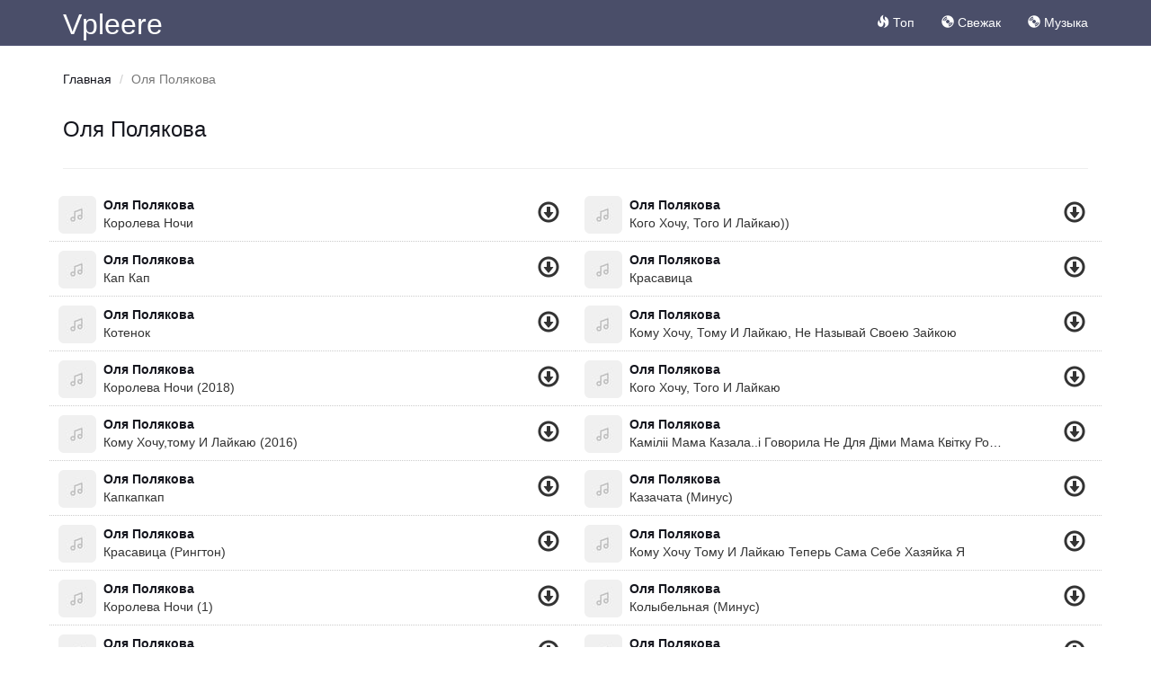

--- FILE ---
content_type: text/html; charset=UTF-8
request_url: https://vpleere.net/a-ola-polakova-bvxpn
body_size: 4256
content:
<!DOCTYPE html>
<html lang="ru">
<head>
    <meta charset="UTF-8">
    <meta http-equiv="X-UA-Compatible" content="IE=edge">
    <meta name="viewport" content="width=device-width, initial-scale=1">
        <meta name="csrf-param" content="_csrf">
    <meta name="csrf-token" content="EMehLqbauEHXYgJ70Hl2S_JbcqzzoL8gck_SCKSf3xwiscVi3ojOAuMJZBLjKzgHv2kb1KXC_XNGLp9CxtmIQw==">
    <title>Оля Полякова: все песни слушать онлайн или скачать mp3 бесплатно на Vpleere.net</title>
    <meta name="description" content="Список всех песен артиста Оля Полякова: Всего 26. Можно прослушать онлайн или скачать бесплатно">
    <link rel='shortcut icon' type='image/x-icon' href='/favicon.ico?r=buben'>
    <meta name="theme-color" content="#4a4e69">
    <link href="/minify/4ea4082bf7827db63ba575231f83ea3a.css" rel="preload" as="style">
<link href="/minify/f2d1833dfe24e52c1d171217b7b270f0.js" rel="preload" as="script">
<link href="/minify/4ea4082bf7827db63ba575231f83ea3a.css" rel="stylesheet"></head>
<body id="app-body">
<div class="wrap">
    <nav id="w0" class="navbar-inverse navbar-fixed-top navbar"><div class="container"><div class="navbar-header"><button type="button" class="navbar-toggle" data-toggle="collapse" data-target="#w0-collapse"><span class="sr-only">Toggle navigation</span>
<span class="icon-bar"></span>
<span class="icon-bar"></span>
<span class="icon-bar"></span></button><a class="navbar-brand" href="/">Vpleere</a></div><div id="w0-collapse" class="collapse navbar-collapse"><ul id="w1" class="navbar-nav navbar-right nav"><li><a href="/"><span class="glyphicon glyphicon-fire"></span> Топ</a></li>
<li><a href="/new"><span class="glyphicon glyphicon-cd"></span> Свежак</a></li>
<li><a href="https://mufm.me" target="_blank"><span class="glyphicon glyphicon-cd"></span> Музыка</a></li></ul>    <div class="col-sm-3 col-md-3 pull-right">

    </div>
    </div></div></nav>    <div class="container inner-page">
        <ul class="breadcrumb"><li><a href="/">Главная</a></li>
<li class="active">Оля Полякова</li>
</ul>        <div class="row">
<div class="col-md-12">
    <div class="cont-aim">
        <h1 class="title">
            <span>
                Оля Полякова            </span>
        </h1>
    </div>
    <div class="clearfix"></div>

    <hr/>
        <div id="list-wrapper" class="list-wrapper row">
<div class="col-md-6 song" data-title="Оля Полякова - Королева Ночи" data-mark="wxreqoj">
    <div class="pull-left">
        <div class="play play-song" data-id="wxreqoj">
            <a aria-label="play" title="Слушать">
                <img class="img-rounded" src="/img/nnn.jpg" width="42" height="42" alt="Королева Ночи"/>
                <i class="glyphicon glyphicon-play"></i>
            </a>
        </div>
    </div>
    <div class="pull-left">
        <div class="at">

                        <span>Оля Полякова</span>
                    </div>
        <div class="st">
            <a href="/s-koroleva-noci-wxreqoj">Королева Ночи</a>
        </div>
    </div>
    <div class="pull-right">
        <div class="download">
            <a href="/s-koroleva-noci-wxreqoj" data-did="wxreqoj" class="download-filee" title="Скачать">
                <span class="glyphicon glyphicon-download"></span>
            </a>
        </div>
    </div>
    <div class="clearfix"></div>
</div>


<div class="col-md-6 song" data-title="Оля Полякова - Кого Хочу, Того И Лайкаю))" data-mark="nvdjvox">
    <div class="pull-left">
        <div class="play play-song" data-id="nvdjvox">
            <a aria-label="play" title="Слушать">
                <img class="img-rounded" src="/img/nnn.jpg" width="42" height="42" alt="Кого Хочу, Того И Лайкаю))"/>
                <i class="glyphicon glyphicon-play"></i>
            </a>
        </div>
    </div>
    <div class="pull-left">
        <div class="at">

                        <span>Оля Полякова</span>
                    </div>
        <div class="st">
            <a href="/s-kogo-hocu-togo-i-lajkau-nvdjvox">Кого Хочу, Того И Лайкаю))</a>
        </div>
    </div>
    <div class="pull-right">
        <div class="download">
            <a href="/s-kogo-hocu-togo-i-lajkau-nvdjvox" data-did="nvdjvox" class="download-filee" title="Скачать">
                <span class="glyphicon glyphicon-download"></span>
            </a>
        </div>
    </div>
    <div class="clearfix"></div>
</div>


<div class="col-md-6 song" data-title="Оля Полякова - Кап Кап" data-mark="kjdqeem">
    <div class="pull-left">
        <div class="play play-song" data-id="kjdqeem">
            <a aria-label="play" title="Слушать">
                <img class="img-rounded" src="/img/nnn.jpg" width="42" height="42" alt="Кап Кап"/>
                <i class="glyphicon glyphicon-play"></i>
            </a>
        </div>
    </div>
    <div class="pull-left">
        <div class="at">

                        <span>Оля Полякова</span>
                    </div>
        <div class="st">
            <a href="/s-kap-kap-kjdqeem">Кап Кап</a>
        </div>
    </div>
    <div class="pull-right">
        <div class="download">
            <a href="/s-kap-kap-kjdqeem" data-did="kjdqeem" class="download-filee" title="Скачать">
                <span class="glyphicon glyphicon-download"></span>
            </a>
        </div>
    </div>
    <div class="clearfix"></div>
</div>


<div class="col-md-6 song" data-title="Оля Полякова - Красавица" data-mark="koklppd">
    <div class="pull-left">
        <div class="play play-song" data-id="koklppd">
            <a aria-label="play" title="Слушать">
                <img class="img-rounded" src="/img/nnn.jpg" width="42" height="42" alt="Красавица"/>
                <i class="glyphicon glyphicon-play"></i>
            </a>
        </div>
    </div>
    <div class="pull-left">
        <div class="at">

                        <span>Оля Полякова</span>
                    </div>
        <div class="st">
            <a href="/s-krasavica-koklppd">Красавица</a>
        </div>
    </div>
    <div class="pull-right">
        <div class="download">
            <a href="/s-krasavica-koklppd" data-did="koklppd" class="download-filee" title="Скачать">
                <span class="glyphicon glyphicon-download"></span>
            </a>
        </div>
    </div>
    <div class="clearfix"></div>
</div>


<div class="col-md-6 song" data-title="Оля Полякова - Котенок" data-mark="wwonedn">
    <div class="pull-left">
        <div class="play play-song" data-id="wwonedn">
            <a aria-label="play" title="Слушать">
                <img class="img-rounded" src="/img/nnn.jpg" width="42" height="42" alt="Котенок"/>
                <i class="glyphicon glyphicon-play"></i>
            </a>
        </div>
    </div>
    <div class="pull-left">
        <div class="at">

                        <span>Оля Полякова</span>
                    </div>
        <div class="st">
            <a href="/s-kotenok-wwonedn">Котенок</a>
        </div>
    </div>
    <div class="pull-right">
        <div class="download">
            <a href="/s-kotenok-wwonedn" data-did="wwonedn" class="download-filee" title="Скачать">
                <span class="glyphicon glyphicon-download"></span>
            </a>
        </div>
    </div>
    <div class="clearfix"></div>
</div>


<div class="col-md-6 song" data-title="Оля Полякова - Кому Хочу, Тому И Лайкаю, Не Называй Своею Зайкою" data-mark="daxqrjj">
    <div class="pull-left">
        <div class="play play-song" data-id="daxqrjj">
            <a aria-label="play" title="Слушать">
                <img class="img-rounded" src="/img/nnn.jpg" width="42" height="42" alt="Кому Хочу, Тому И Лайкаю, Не Называй Своею Зайкою"/>
                <i class="glyphicon glyphicon-play"></i>
            </a>
        </div>
    </div>
    <div class="pull-left">
        <div class="at">

                        <span>Оля Полякова</span>
                    </div>
        <div class="st">
            <a href="/s-komu-hocu-tomu-i-lajkau-ne-nazyvaj-svoeu-zajkou-daxqrjj">Кому Хочу, Тому И Лайкаю, Не Называй Своею Зайкою</a>
        </div>
    </div>
    <div class="pull-right">
        <div class="download">
            <a href="/s-komu-hocu-tomu-i-lajkau-ne-nazyvaj-svoeu-zajkou-daxqrjj" data-did="daxqrjj" class="download-filee" title="Скачать">
                <span class="glyphicon glyphicon-download"></span>
            </a>
        </div>
    </div>
    <div class="clearfix"></div>
</div>


<div class="col-md-6 song" data-title="Оля Полякова - Королева Ночи (2018)" data-mark="xomvzeze">
    <div class="pull-left">
        <div class="play play-song" data-id="xomvzeze">
            <a aria-label="play" title="Слушать">
                <img class="img-rounded" src="/img/nnn.jpg" width="42" height="42" alt="Королева Ночи (2018)"/>
                <i class="glyphicon glyphicon-play"></i>
            </a>
        </div>
    </div>
    <div class="pull-left">
        <div class="at">

                        <span>Оля Полякова</span>
                    </div>
        <div class="st">
            <a href="/s-koroleva-noci-2018-xomvzeze">Королева Ночи (2018)</a>
        </div>
    </div>
    <div class="pull-right">
        <div class="download">
            <a href="/s-koroleva-noci-2018-xomvzeze" data-did="xomvzeze" class="download-filee" title="Скачать">
                <span class="glyphicon glyphicon-download"></span>
            </a>
        </div>
    </div>
    <div class="clearfix"></div>
</div>


<div class="col-md-6 song" data-title="Оля Полякова - Кого Хочу, Того И Лайкаю" data-mark="ojvbpkp">
    <div class="pull-left">
        <div class="play play-song" data-id="ojvbpkp">
            <a aria-label="play" title="Слушать">
                <img class="img-rounded" src="/img/nnn.jpg" width="42" height="42" alt="Кого Хочу, Того И Лайкаю"/>
                <i class="glyphicon glyphicon-play"></i>
            </a>
        </div>
    </div>
    <div class="pull-left">
        <div class="at">

                        <span>Оля Полякова</span>
                    </div>
        <div class="st">
            <a href="/s-kogo-hocu-togo-i-lajkau-ojvbpkp">Кого Хочу, Того И Лайкаю</a>
        </div>
    </div>
    <div class="pull-right">
        <div class="download">
            <a href="/s-kogo-hocu-togo-i-lajkau-ojvbpkp" data-did="ojvbpkp" class="download-filee" title="Скачать">
                <span class="glyphicon glyphicon-download"></span>
            </a>
        </div>
    </div>
    <div class="clearfix"></div>
</div>


<div class="col-md-6 song" data-title="Оля Полякова - Кому Хочу,тому И Лайкаю (2016)" data-mark="brpzdrj">
    <div class="pull-left">
        <div class="play play-song" data-id="brpzdrj">
            <a aria-label="play" title="Слушать">
                <img class="img-rounded" src="/img/nnn.jpg" width="42" height="42" alt="Кому Хочу,тому И Лайкаю (2016)"/>
                <i class="glyphicon glyphicon-play"></i>
            </a>
        </div>
    </div>
    <div class="pull-left">
        <div class="at">

                        <span>Оля Полякова</span>
                    </div>
        <div class="st">
            <a href="/s-komu-hocutomu-i-lajkau-2016-brpzdrj">Кому Хочу,тому И Лайкаю (2016)</a>
        </div>
    </div>
    <div class="pull-right">
        <div class="download">
            <a href="/s-komu-hocutomu-i-lajkau-2016-brpzdrj" data-did="brpzdrj" class="download-filee" title="Скачать">
                <span class="glyphicon glyphicon-download"></span>
            </a>
        </div>
    </div>
    <div class="clearfix"></div>
</div>


<div class="col-md-6 song" data-title="Оля Полякова - Каміліі Мама Казала..і Говорила Не Для Діми Мама Квітку Ростила" data-mark="jlrwzkr">
    <div class="pull-left">
        <div class="play play-song" data-id="jlrwzkr">
            <a aria-label="play" title="Слушать">
                <img class="img-rounded" src="/img/nnn.jpg" width="42" height="42" alt="Каміліі Мама Казала..і Говорила Не Для Діми Мама Квітку Ростила"/>
                <i class="glyphicon glyphicon-play"></i>
            </a>
        </div>
    </div>
    <div class="pull-left">
        <div class="at">

                        <span>Оля Полякова</span>
                    </div>
        <div class="st">
            <a href="/s-kamilii-mama-kazalai-govorila-ne-dla-dimi-mama-kvitku-rostila-jlrwzkr">Каміліі Мама Казала..і Говорила Не Для Діми Мама Квітку Ростила</a>
        </div>
    </div>
    <div class="pull-right">
        <div class="download">
            <a href="/s-kamilii-mama-kazalai-govorila-ne-dla-dimi-mama-kvitku-rostila-jlrwzkr" data-did="jlrwzkr" class="download-filee" title="Скачать">
                <span class="glyphicon glyphicon-download"></span>
            </a>
        </div>
    </div>
    <div class="clearfix"></div>
</div>


<div class="col-md-6 song" data-title="Оля Полякова - Капкапкап" data-mark="wvdrnbk">
    <div class="pull-left">
        <div class="play play-song" data-id="wvdrnbk">
            <a aria-label="play" title="Слушать">
                <img class="img-rounded" src="/img/nnn.jpg" width="42" height="42" alt="Капкапкап"/>
                <i class="glyphicon glyphicon-play"></i>
            </a>
        </div>
    </div>
    <div class="pull-left">
        <div class="at">

                        <span>Оля Полякова</span>
                    </div>
        <div class="st">
            <a href="/s-kapkapkap-wvdrnbk">Капкапкап</a>
        </div>
    </div>
    <div class="pull-right">
        <div class="download">
            <a href="/s-kapkapkap-wvdrnbk" data-did="wvdrnbk" class="download-filee" title="Скачать">
                <span class="glyphicon glyphicon-download"></span>
            </a>
        </div>
    </div>
    <div class="clearfix"></div>
</div>


<div class="col-md-6 song" data-title="Оля Полякова - Казачата (Минус)" data-mark="nxwwajl">
    <div class="pull-left">
        <div class="play play-song" data-id="nxwwajl">
            <a aria-label="play" title="Слушать">
                <img class="img-rounded" src="/img/nnn.jpg" width="42" height="42" alt="Казачата (Минус)"/>
                <i class="glyphicon glyphicon-play"></i>
            </a>
        </div>
    </div>
    <div class="pull-left">
        <div class="at">

                        <span>Оля Полякова</span>
                    </div>
        <div class="st">
            <a href="/s-kazacata-minus-nxwwajl">Казачата (Минус)</a>
        </div>
    </div>
    <div class="pull-right">
        <div class="download">
            <a href="/s-kazacata-minus-nxwwajl" data-did="nxwwajl" class="download-filee" title="Скачать">
                <span class="glyphicon glyphicon-download"></span>
            </a>
        </div>
    </div>
    <div class="clearfix"></div>
</div>


<div class="col-md-6 song" data-title="Оля Полякова - Красавица (Рингтон)" data-mark="lxbzlzj">
    <div class="pull-left">
        <div class="play play-song" data-id="lxbzlzj">
            <a aria-label="play" title="Слушать">
                <img class="img-rounded" src="/img/nnn.jpg" width="42" height="42" alt="Красавица (Рингтон)"/>
                <i class="glyphicon glyphicon-play"></i>
            </a>
        </div>
    </div>
    <div class="pull-left">
        <div class="at">

                        <span>Оля Полякова</span>
                    </div>
        <div class="st">
            <a href="/s-krasavica-rington-lxbzlzj">Красавица (Рингтон)</a>
        </div>
    </div>
    <div class="pull-right">
        <div class="download">
            <a href="/s-krasavica-rington-lxbzlzj" data-did="lxbzlzj" class="download-filee" title="Скачать">
                <span class="glyphicon glyphicon-download"></span>
            </a>
        </div>
    </div>
    <div class="clearfix"></div>
</div>


<div class="col-md-6 song" data-title="Оля Полякова - Кому Хочу Тому И Лайкаю Теперь Сама Себе Хазяйка Я" data-mark="ezodope">
    <div class="pull-left">
        <div class="play play-song" data-id="ezodope">
            <a aria-label="play" title="Слушать">
                <img class="img-rounded" src="/img/nnn.jpg" width="42" height="42" alt="Кому Хочу Тому И Лайкаю Теперь Сама Себе Хазяйка Я"/>
                <i class="glyphicon glyphicon-play"></i>
            </a>
        </div>
    </div>
    <div class="pull-left">
        <div class="at">

                        <span>Оля Полякова</span>
                    </div>
        <div class="st">
            <a href="/s-komu-hocu-tomu-i-lajkau-teper-sama-sebe-hazajka-a-ezodope">Кому Хочу Тому И Лайкаю Теперь Сама Себе Хазяйка Я</a>
        </div>
    </div>
    <div class="pull-right">
        <div class="download">
            <a href="/s-komu-hocu-tomu-i-lajkau-teper-sama-sebe-hazajka-a-ezodope" data-did="ezodope" class="download-filee" title="Скачать">
                <span class="glyphicon glyphicon-download"></span>
            </a>
        </div>
    </div>
    <div class="clearfix"></div>
</div>


<div class="col-md-6 song" data-title="Оля Полякова - Королева Ночи (1)" data-mark="qoopjkxq">
    <div class="pull-left">
        <div class="play play-song" data-id="qoopjkxq">
            <a aria-label="play" title="Слушать">
                <img class="img-rounded" src="/img/nnn.jpg" width="42" height="42" alt="Королева Ночи (1)"/>
                <i class="glyphicon glyphicon-play"></i>
            </a>
        </div>
    </div>
    <div class="pull-left">
        <div class="at">

                        <span>Оля Полякова</span>
                    </div>
        <div class="st">
            <a href="/s-koroleva-noci-1-qoopjkxq">Королева Ночи (1)</a>
        </div>
    </div>
    <div class="pull-right">
        <div class="download">
            <a href="/s-koroleva-noci-1-qoopjkxq" data-did="qoopjkxq" class="download-filee" title="Скачать">
                <span class="glyphicon glyphicon-download"></span>
            </a>
        </div>
    </div>
    <div class="clearfix"></div>
</div>


<div class="col-md-6 song" data-title="Оля Полякова - Колыбельная (Минус)" data-mark="pbmnejw">
    <div class="pull-left">
        <div class="play play-song" data-id="pbmnejw">
            <a aria-label="play" title="Слушать">
                <img class="img-rounded" src="/img/nnn.jpg" width="42" height="42" alt="Колыбельная (Минус)"/>
                <i class="glyphicon glyphicon-play"></i>
            </a>
        </div>
    </div>
    <div class="pull-left">
        <div class="at">

                        <span>Оля Полякова</span>
                    </div>
        <div class="st">
            <a href="/s-kolybelnaa-minus-pbmnejw">Колыбельная (Минус)</a>
        </div>
    </div>
    <div class="pull-right">
        <div class="download">
            <a href="/s-kolybelnaa-minus-pbmnejw" data-did="pbmnejw" class="download-filee" title="Скачать">
                <span class="glyphicon glyphicon-download"></span>
            </a>
        </div>
    </div>
    <div class="clearfix"></div>
</div>


<div class="col-md-6 song" data-title="Оля Полякова - Кому Хочу Тому И Лайкаю" data-mark="xedrkmp">
    <div class="pull-left">
        <div class="play play-song" data-id="xedrkmp">
            <a aria-label="play" title="Слушать">
                <img class="img-rounded" src="/img/nnn.jpg" width="42" height="42" alt="Кому Хочу Тому И Лайкаю"/>
                <i class="glyphicon glyphicon-play"></i>
            </a>
        </div>
    </div>
    <div class="pull-left">
        <div class="at">

                        <span>Оля Полякова</span>
                    </div>
        <div class="st">
            <a href="/s-komu-hocu-tomu-i-lajkau-xedrkmp">Кому Хочу Тому И Лайкаю</a>
        </div>
    </div>
    <div class="pull-right">
        <div class="download">
            <a href="/s-komu-hocu-tomu-i-lajkau-xedrkmp" data-did="xedrkmp" class="download-filee" title="Скачать">
                <span class="glyphicon glyphicon-download"></span>
            </a>
        </div>
    </div>
    <div class="clearfix"></div>
</div>


<div class="col-md-6 song" data-title="Оля Полякова - Кому Хочу Тому И Лайкаю.теперь Сама Себе Хозяйка Я.." data-mark="xezbolk">
    <div class="pull-left">
        <div class="play play-song" data-id="xezbolk">
            <a aria-label="play" title="Слушать">
                <img class="img-rounded" src="/img/nnn.jpg" width="42" height="42" alt="Кому Хочу Тому И Лайкаю.теперь Сама Себе Хозяйка Я.."/>
                <i class="glyphicon glyphicon-play"></i>
            </a>
        </div>
    </div>
    <div class="pull-left">
        <div class="at">

                        <span>Оля Полякова</span>
                    </div>
        <div class="st">
            <a href="/s-komu-hocu-tomu-i-lajkauteper-sama-sebe-hozajka-a-xezbolk">Кому Хочу Тому И Лайкаю.теперь Сама Себе Хозяйка Я..</a>
        </div>
    </div>
    <div class="pull-right">
        <div class="download">
            <a href="/s-komu-hocu-tomu-i-lajkauteper-sama-sebe-hozajka-a-xezbolk" data-did="xezbolk" class="download-filee" title="Скачать">
                <span class="glyphicon glyphicon-download"></span>
            </a>
        </div>
    </div>
    <div class="clearfix"></div>
</div>


<div class="col-md-6 song" data-title="Оля Полякова - Кого Хочу, Того И Лайкаю)" data-mark="paeroop">
    <div class="pull-left">
        <div class="play play-song" data-id="paeroop">
            <a aria-label="play" title="Слушать">
                <img class="img-rounded" src="/img/nnn.jpg" width="42" height="42" alt="Кого Хочу, Того И Лайкаю)"/>
                <i class="glyphicon glyphicon-play"></i>
            </a>
        </div>
    </div>
    <div class="pull-left">
        <div class="at">

                        <span>Оля Полякова</span>
                    </div>
        <div class="st">
            <a href="/s-kogo-hocu-togo-i-lajkau-paeroop">Кого Хочу, Того И Лайкаю)</a>
        </div>
    </div>
    <div class="pull-right">
        <div class="download">
            <a href="/s-kogo-hocu-togo-i-lajkau-paeroop" data-did="paeroop" class="download-filee" title="Скачать">
                <span class="glyphicon glyphicon-download"></span>
            </a>
        </div>
    </div>
    <div class="clearfix"></div>
</div>


<div class="col-md-6 song" data-title="Оля Полякова - Кому Хочу Тому И Лайкаю...;)" data-mark="qazmmdl">
    <div class="pull-left">
        <div class="play play-song" data-id="qazmmdl">
            <a aria-label="play" title="Слушать">
                <img class="img-rounded" src="/img/nnn.jpg" width="42" height="42" alt="Кому Хочу Тому И Лайкаю...;)"/>
                <i class="glyphicon glyphicon-play"></i>
            </a>
        </div>
    </div>
    <div class="pull-left">
        <div class="at">

                        <span>Оля Полякова</span>
                    </div>
        <div class="st">
            <a href="/s-komu-hocu-tomu-i-lajkau-qazmmdl">Кому Хочу Тому И Лайкаю...;)</a>
        </div>
    </div>
    <div class="pull-right">
        <div class="download">
            <a href="/s-komu-hocu-tomu-i-lajkau-qazmmdl" data-did="qazmmdl" class="download-filee" title="Скачать">
                <span class="glyphicon glyphicon-download"></span>
            </a>
        </div>
    </div>
    <div class="clearfix"></div>
</div>


<div class="col-md-6 song" data-title="Оля Полякова - Каму Хачю Таму И Лайкаю" data-mark="vrwrajk">
    <div class="pull-left">
        <div class="play play-song" data-id="vrwrajk">
            <a aria-label="play" title="Слушать">
                <img class="img-rounded" src="/img/nnn.jpg" width="42" height="42" alt="Каму Хачю Таму И Лайкаю"/>
                <i class="glyphicon glyphicon-play"></i>
            </a>
        </div>
    </div>
    <div class="pull-left">
        <div class="at">

                        <span>Оля Полякова</span>
                    </div>
        <div class="st">
            <a href="/s-kamu-hacu-tamu-i-lajkau-vrwrajk">Каму Хачю Таму И Лайкаю</a>
        </div>
    </div>
    <div class="pull-right">
        <div class="download">
            <a href="/s-kamu-hacu-tamu-i-lajkau-vrwrajk" data-did="vrwrajk" class="download-filee" title="Скачать">
                <span class="glyphicon glyphicon-download"></span>
            </a>
        </div>
    </div>
    <div class="clearfix"></div>
</div>


<div class="col-md-6 song" data-title="Оля Полякова - Красавица (Отрывок)" data-mark="eeaaelle">
    <div class="pull-left">
        <div class="play play-song" data-id="eeaaelle">
            <a aria-label="play" title="Слушать">
                <img class="img-rounded" src="/img/nnn.jpg" width="42" height="42" alt="Красавица (Отрывок)"/>
                <i class="glyphicon glyphicon-play"></i>
            </a>
        </div>
    </div>
    <div class="pull-left">
        <div class="at">

                        <span>Оля Полякова</span>
                    </div>
        <div class="st">
            <a href="/s-krasavica-otryvok-eeaaelle">Красавица (Отрывок)</a>
        </div>
    </div>
    <div class="pull-right">
        <div class="download">
            <a href="/s-krasavica-otryvok-eeaaelle" data-did="eeaaelle" class="download-filee" title="Скачать">
                <span class="glyphicon glyphicon-download"></span>
            </a>
        </div>
    </div>
    <div class="clearfix"></div>
</div>


<div class="col-md-6 song" data-title="Оля Полякова - Кого Хочу, Того И Лайкаю))Не Называй Своею Зайкою!" data-mark="wmonvkar">
    <div class="pull-left">
        <div class="play play-song" data-id="wmonvkar">
            <a aria-label="play" title="Слушать">
                <img class="img-rounded" src="/img/nnn.jpg" width="42" height="42" alt="Кого Хочу, Того И Лайкаю))Не Называй Своею Зайкою!"/>
                <i class="glyphicon glyphicon-play"></i>
            </a>
        </div>
    </div>
    <div class="pull-left">
        <div class="at">

                        <span>Оля Полякова</span>
                    </div>
        <div class="st">
            <a href="/s-kogo-hocu-togo-i-lajkaune-nazyvaj-svoeu-zajkou-wmonvkar">Кого Хочу, Того И Лайкаю))Не Называй Своею Зайкою!</a>
        </div>
    </div>
    <div class="pull-right">
        <div class="download">
            <a href="/s-kogo-hocu-togo-i-lajkaune-nazyvaj-svoeu-zajkou-wmonvkar" data-did="wmonvkar" class="download-filee" title="Скачать">
                <span class="glyphicon glyphicon-download"></span>
            </a>
        </div>
    </div>
    <div class="clearfix"></div>
</div>


<div class="col-md-6 song" data-title="Оля Полякова - Кому Хочу, Тому И Лайкаю" data-mark="ljbaklwv">
    <div class="pull-left">
        <div class="play play-song" data-id="ljbaklwv">
            <a aria-label="play" title="Слушать">
                <img class="img-rounded" src="/img/nnn.jpg" width="42" height="42" alt="Кому Хочу, Тому И Лайкаю"/>
                <i class="glyphicon glyphicon-play"></i>
            </a>
        </div>
    </div>
    <div class="pull-left">
        <div class="at">

                        <span>Оля Полякова</span>
                    </div>
        <div class="st">
            <a href="/s-komu-hocu-tomu-i-lajkau-ljbaklwv">Кому Хочу, Тому И Лайкаю</a>
        </div>
    </div>
    <div class="pull-right">
        <div class="download">
            <a href="/s-komu-hocu-tomu-i-lajkau-ljbaklwv" data-did="ljbaklwv" class="download-filee" title="Скачать">
                <span class="glyphicon glyphicon-download"></span>
            </a>
        </div>
    </div>
    <div class="clearfix"></div>
</div>


<div class="col-md-6 song" data-title="Оля Полякова - Когда Убегала От Тебя Без Оглядки - Шлепали Шлепки, Мои Пятки!" data-mark="zzmnbaxa">
    <div class="pull-left">
        <div class="play play-song" data-id="zzmnbaxa">
            <a aria-label="play" title="Слушать">
                <img class="img-rounded" src="/img/nnn.jpg" width="42" height="42" alt="Когда Убегала От Тебя Без Оглядки - Шлепали Шлепки, Мои Пятки!"/>
                <i class="glyphicon glyphicon-play"></i>
            </a>
        </div>
    </div>
    <div class="pull-left">
        <div class="at">

                        <span>Оля Полякова</span>
                    </div>
        <div class="st">
            <a href="/s-kogda-ubegala-ot-teba-bez-ogladki-slepali-slepki-moi-patki-zzmnbaxa">Когда Убегала От Тебя Без Оглядки - Шлепали Шлепки, Мои Пятки!</a>
        </div>
    </div>
    <div class="pull-right">
        <div class="download">
            <a href="/s-kogda-ubegala-ot-teba-bez-ogladki-slepali-slepki-moi-patki-zzmnbaxa" data-did="zzmnbaxa" class="download-filee" title="Скачать">
                <span class="glyphicon glyphicon-download"></span>
            </a>
        </div>
    </div>
    <div class="clearfix"></div>
</div>


<div class="col-md-6 song" data-title="Оля Полякова - Когда Я Убегала От Тебя Без Оглядки" data-mark="zzvenvrw">
    <div class="pull-left">
        <div class="play play-song" data-id="zzvenvrw">
            <a aria-label="play" title="Слушать">
                <img class="img-rounded" src="/img/nnn.jpg" width="42" height="42" alt="Когда Я Убегала От Тебя Без Оглядки"/>
                <i class="glyphicon glyphicon-play"></i>
            </a>
        </div>
    </div>
    <div class="pull-left">
        <div class="at">

                        <span>Оля Полякова</span>
                    </div>
        <div class="st">
            <a href="/s-kogda-a-ubegala-ot-teba-bez-ogladki-zzvenvrw">Когда Я Убегала От Тебя Без Оглядки</a>
        </div>
    </div>
    <div class="pull-right">
        <div class="download">
            <a href="/s-kogda-a-ubegala-ot-teba-bez-ogladki-zzvenvrw" data-did="zzvenvrw" class="download-filee" title="Скачать">
                <span class="glyphicon glyphicon-download"></span>
            </a>
        </div>
    </div>
    <div class="clearfix"></div>
</div>

<div class='text-center'></div></div></div>
</div>
    </div>
</div>
<footer class="footer">
    <div class="container">
        <p class="pull-left">
                        <!--LiveInternet counter--><a href="https://www.liveinternet.ru/click"
                              target="_blank"><img id="licntFAFE" width="0" height="0" style="border:0"
                                                   title="LiveInternet"
                                                   src="[data-uri]"
                                                   alt=""/></a><script>(function(d,s){d.getElementById("licntFAFE").src=
        "https://counter.yadro.ru/hit?t45.6;r"+escape(d.referrer)+
        ((typeof(s)=="undefined")?"":";s"+s.width+"*"+s.height+"*"+
            (s.colorDepth?s.colorDepth:s.pixelDepth))+";u"+escape(d.URL)+
        ";h"+escape(d.title.substring(0,150))+";"+Math.random()})
    (document,screen)</script><!--/LiveInternet-->
<!-- Rating Mail.ru counter -->
<script type="text/javascript">
    var _tmr = window._tmr || (window._tmr = []);
    _tmr.push({id: "3229410", type: "pageView", start: (new Date()).getTime()});
    (function (d, w, id) {
        if (d.getElementById(id)) return;
        var ts = d.createElement("script"); ts.type = "text/javascript"; ts.async = true; ts.id = id;
        ts.src = "https://top-fwz1.mail.ru/js/code.js";
        var f = function () {var s = d.getElementsByTagName("script")[0]; s.parentNode.insertBefore(ts, s);};
        if (w.opera == "[object Opera]") { d.addEventListener("DOMContentLoaded", f, false); } else { f(); }
    })(document, window, "topmailru-code");
</script><noscript><div>
        <img src="https://top-fwz1.mail.ru/counter?id=3229410;js=na" style="border:0;position:absolute;left:-9999px;" alt="Top.Mail.Ru" />
    </div></noscript>
<!-- //Rating Mail.ru counter -->
                    </p>
        <p class="pull-right">
           <a href="/cdn-cgi/l/email-protection" class="__cf_email__" data-cfemail="cdbeb8bdbda2bfb98dbbbda1a8a8bfa8e3a3a8b9">[email&#160;protected]</a>        </p>
    </div>
</footer>
<div class="progress-bar-player hidden">
    <img src="/img/nnn.jpg" width="40" height="40"  class="img-player pull-left"/>
    <div class="progress-bar-player-container">
        <div class="progress__loaded"></div>
        <div class="progress__current"></div>
    </div>
    <div class="row control-player ">
        <a class="btn btn-link player-prev">
            <i class="glyphicon glyphicon-backward"></i>
        </a>
        <a class="btn btn-link player-play">
            <i class="glyphicon glyphicon-play"></i>
        </a>
        <a class="btn btn-link player-next">
            <i class="glyphicon glyphicon-forward"></i>
        </a>
        <span class="text-center" id="name-play-now"></span>
    </div>
</div>

<script data-cfasync="false" src="/cdn-cgi/scripts/5c5dd728/cloudflare-static/email-decode.min.js"></script><script src="/minify/f2d1833dfe24e52c1d171217b7b270f0.js" defer></script><script async src="/js/jp01.js?v=9"></script><script defer src="https://static.cloudflareinsights.com/beacon.min.js/vcd15cbe7772f49c399c6a5babf22c1241717689176015" integrity="sha512-ZpsOmlRQV6y907TI0dKBHq9Md29nnaEIPlkf84rnaERnq6zvWvPUqr2ft8M1aS28oN72PdrCzSjY4U6VaAw1EQ==" data-cf-beacon='{"version":"2024.11.0","token":"690ff177222b46f7aa50e5654fb8f0fe","r":1,"server_timing":{"name":{"cfCacheStatus":true,"cfEdge":true,"cfExtPri":true,"cfL4":true,"cfOrigin":true,"cfSpeedBrain":true},"location_startswith":null}}' crossorigin="anonymous"></script>
</body>
</html>
